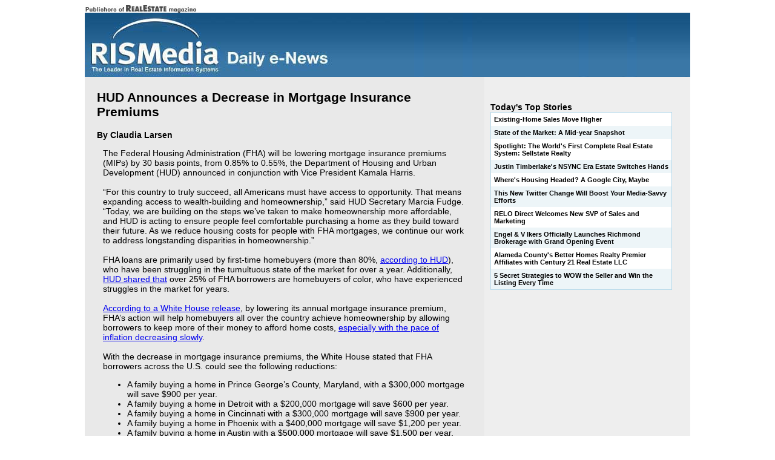

--- FILE ---
content_type: text/html; charset=UTF-8
request_url: http://newsletter.rismedia.com/news/view/121933/
body_size: 4483
content:
<!DOCTYPE html PUBLIC "-//W3C//DTD XHTML 1.0 Transitional//EN" "http://www.w3.org/TR/xhtml1/DTD/xhtml1-transitional.dtd">
<html xmlns="http://www.w3.org/1999/xhtml" xml:lang="en" lang="en">
<head>
<title>HUD Announces a Decrease in Mortgage Insurance Premiums</title>
<meta http-equiv="Content-Type" content="text/html; charset=utf-8" />
	<link rel="stylesheet" type="text/css" href="/css/alert.css" />
	<link rel="stylesheet" type="text/css" href="/css/jquery-ui.css" />

	<script type="text/javascript" src="http://ajax.googleapis.com/ajax/libs/jquery/1.8.0/jquery.min.js"></script>
	<script type="text/javascript" src="http://ajax.googleapis.com/ajax/libs/jqueryui/1.8.23/jquery-ui.min.js"></script>
<!-- Google tag (gtag.js) -->
<script async src="https://www.googletagmanager.com/gtag/js?id=G-3NVDGWKWD9"></script>
<script>
    window.dataLayer = window.dataLayer || [];
    function gtag(){dataLayer.push(arguments);}
    gtag('js', new Date());

    gtag('config', 'G-3NVDGWKWD9');
</script>
<script type="text/javascript">
<!--
$(function() {
	$('#container').fadeIn(500);
});
//-->
</script>
</head>
<body>
<div id="container" style="display:none; width: 1000px; margin: 0px auto;">

	<img src="http://newsletter.rismedia.com/img/templates/b2b/publishersRealEstate.jpg" style="display: block;" />
	<img src="http://newsletter.rismedia.com/img/templates/b2b/header_blue_RIS_1000.jpg" alt="RISMedia" style="display: block;" />
			
	<table width="100%" border="0" align="center" cellpadding="0" cellspacing="0">
	<tr>
		<td align="left" valign="top" style="padding: 5px 20px; background-color: #e9e9e9;">

		
			<h2>HUD Announces a Decrease in Mortgage Insurance Premiums</h2>

   			<p><b>By Claudia Larsen</b></p>

			<div style="margin: 10px; font-size: 14px;">
				The Federal Housing Administration (FHA) will be lowering mortgage insurance premiums (MIPs) by 30 basis points, from 0.85% to 0.55%, the Department of Housing and Urban Development (HUD) announced in conjunction with Vice President Kamala Harris.<br />
&nbsp;<br />
&ldquo;For this country to truly succeed, all Americans must have access to opportunity. That means expanding access to wealth-building and homeownership,&rdquo; said HUD Secretary Marcia Fudge. &ldquo;Today, we are building on the steps we&rsquo;ve taken to make homeownership more affordable, and HUD is acting to ensure people feel comfortable purchasing a home as they build toward their future. As we reduce housing costs for people with FHA mortgages, we continue our work to address longstanding disparities in homeownership.&rdquo;<br />
&nbsp;<br />
FHA loans are primarily used by first-time homebuyers (more than 80%, <a href="https://www.hud.gov/sites/dfiles/Housing/documents/2022FHAAnnualRptMMIFund.pdf" target="_blank">according to HUD</a>), who have been struggling in the tumultuous state of the market for over a year. Additionally, <a href="https://www.hud.gov/sites/dfiles/Housing/documents/2022FHAAnnualRptMMIFund.pdf" target="_blank">HUD shared that</a> over 25% of FHA borrowers are homebuyers of color, who have experienced struggles in the market for years.<br />
&nbsp;<br />
<a href="https://www.whitehouse.gov/briefing-room/statements-releases/2023/02/22/fact-sheet-biden-harris-administration-announces-action-to-save-homebuyers-and-homeowners-800-per-year/" target="_blank">According to a White House release</a>, by lowering its annual mortgage insurance premium, FHA&rsquo;s action will help homebuyers all over the country achieve homeownership by allowing borrowers to keep more of their money to afford home costs, <a href="https://www.rismedia.com/2023/02/14/us-inflation-continues-to-drop-in-january-but-pace-slows/" target="_blank">especially with the pace of inflation decreasing slowly</a>.<br />
&nbsp;<br />
With the decrease in mortgage insurance premiums, the White House stated that FHA borrowers across the U.S. could see the following reductions:
<ul>
	<li>A family buying a home in Prince George&rsquo;s County, Maryland, with a $300,000 mortgage will save $900 per year.</li>
	<li>A family buying a home in Detroit with a $200,000 mortgage will save $600 per year.</li>
	<li>A family buying a home in Cincinnati with a $300,000 mortgage will save $900 per year.</li>
	<li>A family buying a home in Phoenix with a $400,000 mortgage will save $1,200 per year.</li>
	<li>A family buying a home in Austin with a $500,000 mortgage will save $1,500 per year.</li>
</ul>
The announcement comes a few months after the Mortgage Bankers Association (MBA), Manufactured Housing Institute (MHI), NAHB and the National Association of REALTORS&reg; (NAR) <a href="https://www.rismedia.com/2022/10/18/leaders-urge-national-economic-council-assist-housing-market/" target="_blank">sent a letter to the National Economic Council (NEC)</a> urging them to support a reduction of the FHA&rsquo;s MIP.<br />
&nbsp;<br />
The letter stated that &ldquo;Lowering the MIP&mdash;with a focus on FHA&rsquo;s recurring &lsquo;annual&rsquo; premium&mdash;increases homebuyers&rsquo; purchasing power by reducing monthly payments and directly putting money into their pockets every month,&rdquo; and that a reduction would also allow &ldquo;borrowers the flexibility to spend on necessary items like food, gas, education and other monthly bills.&rdquo;<br />
&nbsp;<br />
NAR President Kenny Parcell commented that the announcement &ldquo;strikes an appropriate balance between assisting homeowners and ensuring the capital reserve ratio and insurance fund remain strong.&rdquo;<br />
&nbsp;<br />
&ldquo;NAR has continuously advocated for responsibly reducing mortgage insurance premiums to help qualified homebuyers struggling with affordability in the current environment, and we applaud the Administration for this action. Mortgage rates have doubled over the past year, and home prices have increased more than 30% in some counties,&rdquo; said Parcell. &ldquo;In this competitive market, new and low- to moderate-income buyers are often left behind. This reduction will help alleviate some of the financial stress those potential buyers encounter when purchasing a home and allow more people across the country to achieve the American Dream of homeownership.&rdquo;<br />
&nbsp;<br />
NAHB also commended HUD for the announcement, with NAHB Chairman Alicia Huey commenting that &ldquo;With mortgage rates doubling over the past year, this action will boost the housing recovery and reduce the cost of housing for creditworthy borrowers, particularly first-time homebuyers. While the White House reports that this new premium structure will save homebuyers and homeowners an average of $800 per year, it will also help to ease tighter credit conditions in the mortgage market that are harming affordability.&rdquo;<br />
&nbsp;<br />
<em>The premium reduction will take effect on March 20.</em><br />
&nbsp;<br />
<em>Claudia Larsen is an associate editor for RISMedia.</em>			</div>

    		    		
    		<div>
        		<ul style="list-style-type:none; padding: 5px;">
        			<li style="float:left; padding: 5px;">
					<a rel="nofollow" target="_blank" href="http://www.facebook.com/share.php?u=http%3A%2F%2Fnewsletter.rismedia.com%2Fnews%2Fview%2F121933%2F">
						<img src="http://newsletter.rismedia.com/img/icons/facebook.gif" width="32" height="32" /></a>
				</li>
        			<li style="float:left; padding: 5px;"><a rel="nofollow" target="_blank" href="http://www.linkedin.com/shareArticle?mini=true&amp;url=http%3A%2F%2Fnewsletter.rismedia.com%2Fnews%2Fview%2F121933%2F&amp;title=HUD+Announces+a+Decrease+in+Mortgage+Insurance+Premiums&amp;summary=
The Federal Housing Administration (FHA) will be lowering mortgage insurance premiums (MIPs) by 30 basis points, from 0.85% to 0.55%" title="Share this post : HUD Announces a Decrease in Mortgage Insurance Premiums on Linkedin" ><img src="/img/icons/linkedin.gif" alt="" /></a></li>
            		<li style="float:left; padding: 5px;"><a rel="nofollow" target="_blank" href="http://twitter.com/home/?status=HUD+Announces+a+Decrease+in+Mortgage+Insurance+Premiums+-+http%3A%2F%2Fnewsletter.rismedia.com%2Fnews%2Fview%2F121933%2F" title="Tweet this post : HUD Announces a Decrease in Mortgage Insurance Premiums on Twitter" ><img src="/img/icons/twitter.gif" alt="" /></a></li>
            		<li style="float:left; padding: 5px;"><a rel="_self" href="mailto:?subject=HUD+Announces+a+Decrease+in+Mortgage+Insurance+Premiums&amp;body=%20%20http://newsletter.rismedia.com/news/view/121933/" title="Tell a friend about this post : HUD Announces a Decrease in Mortgage Insurance Premiums "><img src="/img/icons/email.gif" alt="" /></a></li>
        		</ul>

    		</div>


		
		</td>
		
		<td valign="top" style="width: 320px; padding: 10px; background-color: #eee;">
		

<script type='text/javascript'><!--//<![CDATA[
   var m3_u = (location.protocol=='https:'?'https://openx.rismedia.com/www/delivery/ajs.php':'http://openx.rismedia.com/www/delivery/ajs.php');
   var m3_r = Math.floor(Math.random()*99999999999);
   if (!document.MAX_used) document.MAX_used = ',';
   document.write ("<scr"+"ipt type='text/javascript' src='"+m3_u);
   document.write ("?zoneid=57");
   document.write ('&amp;cb=' + m3_r);
   if (document.MAX_used != ',') document.write ("&amp;exclude=" + document.MAX_used);
   document.write (document.charset ? '&amp;charset='+document.charset : (document.characterSet ? '&amp;charset='+document.characterSet : ''));
   document.write ("&amp;loc=" + escape(window.location));
   if (document.referrer) document.write ("&amp;referer=" + escape(document.referrer));
   if (document.context) document.write ("&context=" + escape(document.context));
   if (document.mmm_fo) document.write ("&amp;mmm_fo=1");
   document.write ("'><\/scr"+"ipt>");
//]]>--></script><noscript><a href='http://openx.rismedia.com/www/delivery/ck.php?n=a8aee359&amp;cb=1768704844' target='_blank'><img src='http://openx.rismedia.com/www/delivery/avw.php?zoneid=57&amp;cb=1768704844&amp;n=a8aee359' border='0' alt='' /></a></noscript>
			

			
        	<br /><br /><b>Today's Top Stories</b>

        	<table width="300" cellpadding="0" cellspacing="0" border="0" id="newsfeed">
        	
        		        				<tr class="row"><td align="left"><a href="http://rismedia.com/?p=114762">Existing-Home Sales Move Higher</a></td></tr>
        		        				<tr class="row-alt"><td align="left"><a href="http://rismedia.com/?p=114760">State of the Market: A Mid-year Snapshot</a></td></tr>
        		        				<tr class="row"><td align="left"><a href="http://rismedia.com/?p=114758">Spotlight: The World&#039;s First Complete Real Estate System: Sellstate Realty</a></td></tr>
        		        				<tr class="row-alt"><td align="left"><a href="http://rismedia.com/?p=114756">Justin Timberlake&#039;s NSYNC Era Estate Switches Hands</a></td></tr>
        		        				<tr class="row"><td align="left"><a href="http://rismedia.com/?p=114754">Where&#039;s Housing Headed? A Google City, Maybe</a></td></tr>
        		        				<tr class="row-alt"><td align="left"><a href="http://rismedia.com/?p=114751">This New Twitter Change Will Boost Your Media-Savvy Efforts</a></td></tr>
        		        				<tr class="row"><td align="left"><a href="http://rismedia.com/?p=114750">RELO Direct
 Welcomes New SVP of Sales and Marketing</a></td></tr>
        		        				<tr class="row-alt"><td align="left"><a href="http://rismedia.com/?p=114749">Engel &amp; V
lkers Officially Launches Richmond Brokerage with Grand Opening Event</a></td></tr>
        		        				<tr class="row"><td align="left"><a href="http://rismedia.com/?p=114748">Alameda County&#039;s Better Homes Realty Premier Affiliates with Century 21 Real Estate LLC</a></td></tr>
        		        				<tr class="row-alt"><td align="left"><a href="http://rismedia.com/?p=114746">5 Secret Strategies to WOW the Seller and Win the Listing Every Time</a></td></tr>
        		        	</table>		
		
		</td>
	</tr>
</table>
			
</div>

<div id="footer" style="text-align: center; font-size: 11px;">
Brought to you by <a href="http://rismedia.com"><img src="/img/rismedia4.png" alt="Real Estate News" align="bottom" /></a> &copy; Copyright 2026, All Rights Reserved.
</div>

</body>
</html>


--- FILE ---
content_type: text/css
request_url: http://newsletter.rismedia.com/css/alert.css
body_size: 310
content:
html {
	margin: 0;
	padding: 0;
}

body {
	font-family: Arial;
	font-size: 14px;
}

img {
	border: none;
}
#newsfeed {
	border: 1px solid #b5d8e9;
	font-size: 11px;
	font-weight: bold;
	background-color: white;
}
#newsfeed a{
	color: black;
	text-decoration: none;
	padding: 5px 0px;
}
#newsfeed a:active, #newsfeed a:focus {
	outline: none;
	color: #888;
}
#newsfeed tr:hover{
	background-color: #ffffe0;
}
#newsfeed tr td{
	padding: 5px;
}
#newsfeed tr:hover td{
	padding: 4px 5px;
	border-top: 1px dashed #888;
	border-bottom: 1px dashed #888;
}
#newsfeed tr:hover a{
	text-decoration: underline;
}
.row-alt{
	background-color: #EDF5F8;
}